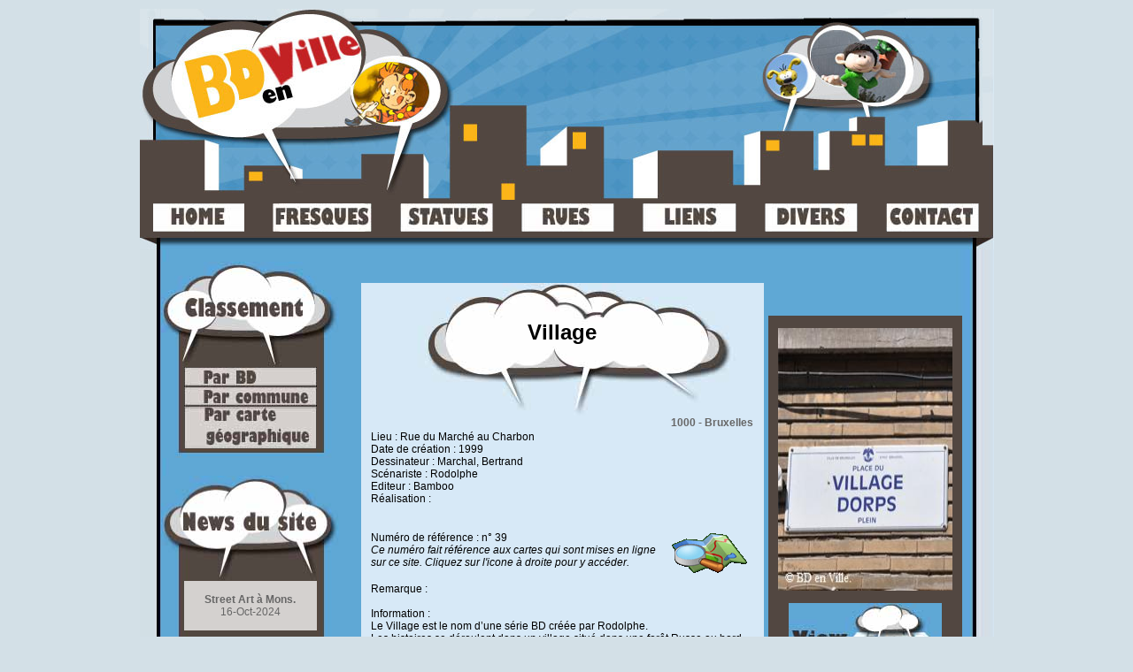

--- FILE ---
content_type: text/html; charset=UTF-8
request_url: http://detienne.net/BD-ville/page.php?idbd=73
body_size: 2527
content:
<!DOCTYPE html PUBLIC "-//W3C//DTD XHTML 1.0 Transitional//EN" "http://www.w3.org/TR/xhtml1/DTD/xhtml1-transitional.dtd">
<html xmlns="http://www.w3.org/1999/xhtml">
<head><link rel="icon" href="favicon.ico" />
<meta http-equiv="Content-Type" content="text/html; charset=utf-8" />
<title>Fiche BD sélectionnée.</title>
<link href="main.css" rel="stylesheet" type="text/css" />
<link rel="stylesheet" type="text/css" href="shadowbox/shadowbox.css">
<script type="text/javascript" src="shadowbox/shadowbox.js"></script>
<script type="text/javascript">Shadowbox.init();</script>
</head>

<body>
<table width="965" border="0" align="center" cellpadding="0" cellspacing="0">
  <tr>
    <td height="272" colspan="2" align="center" valign="bottom" background="img-design2/header.jpg"><table width="100%" border="0" cellspacing="0" cellpadding="0">
      <tr>
<!-- ++++++++++++++++++++++ menu top page +++++++++++++++++++++++++++++++++++++++++++ -->
        <td align="center" class="menu"><a href="index.php"><img src="img-design2/m-home.jpg" width="103" height="32" /></a></td>
        <td align="center" class="menu"><a href="fresques.php"><img src="img-design2/m-fresques.jpg" width="112" height="32" /></a></td>
        <td align="center" class="menu"><a href="statues.php"><img src="img-design2/m-statues.jpg" width="105" height="32" /></a></td>
        <td align="center" class="menu"><a href="rues.php"><img src="img-design2/m-rues.jpg" width="105" height="32" /></a></td>
        <td align="center" class="menu"><a href="liens.php"><img src="img-design2/m-liens.jpg" width="106" height="32" /></a></td>
        <td align="center" class="menu"><a href="divers.php"><img src="img-design2/m-divers.jpg" width="105" height="32" /></a></td>
        <td align="center" class="menu"><a href="contact.php"><img src="img-design2/m-contact.jpg" width="105" height="32" /></a></td>
      </tr>
      <tr>
        <td height="20" colspan="7">&nbsp;</td>
        </tr>
    </table></td>
  </tr>
  <tr>
    <td width="250" align="center" valign="top" background="img-design2/back_all.jpg"><br />
      <table width="201" border="0" cellspacing="0" cellpadding="0">
        <tr>
 <!-- ++++++++++++++++++++++++++ menu gauche +++++++++++++++++++++++++++++++++ -->
          <td><img src="img-design2/m-classement.jpg" width="201" height="119" /></td>
        </tr>
        <tr>
          <td align="center" background="img-design2/m-bande.jpg" class="menu">
          	<a href="alpha.php"><img src="img-design2/m-bd.jpg" width="150" height="22" /></a><br />
            <a href="commune.php"><img src="img-design2/m-commune.jpg" width="150" height="22" /></a><br />
       	    <a href="cartes.php"><img src="img-design2/m-geo.jpg" width="150" height="49" /></a><br /></td>
        </tr>
        <tr>
          <td height="10" background="img-design2/m-fin.jpg"></td>
        </tr>
        <tr>
          <td height="20"></td>
        </tr>
        <tr>
          <td><img src="img-design2/m-news.jpg" width="201" height="119" /></td>
        </tr>
        <tr>
          <td align="center" background="img-design2/m-bande.jpg">
            
			            <table width="150" border="0" cellspacing="0" cellpadding="0">
              <tr>
                <td bgcolor="#d4d1cf" align="center">
                <br /><strong><a href="d_mons_int.php">Street Art à Mons.</a></strong>
				<br />16-Oct-2024                <br /><br />
            </td>
              </tr>
            </table>
          <br />
                      <table width="150" border="0" cellspacing="0" cellpadding="0">
              <tr>
                <td bgcolor="#d4d1cf" align="center">
                <br /><strong><a href="d_mons_ext.php">Street Art aux alentours de Mons.</a></strong>
				<br />16-Oct-2024                <br /><br />
            </td>
              </tr>
            </table>
          <br />
                      <table width="150" border="0" cellspacing="0" cellpadding="0">
              <tr>
                <td bgcolor="#d4d1cf" align="center">
                <br /><strong><a href="d_schtroumpfs.php">Les Schtroumpfs ont disparus ....!</a></strong>
				<br />5-Sep-2024                <br /><br />
            </td>
              </tr>
            </table>
          <br />
                    
                      <table width="150" border="0" cellspacing="0" cellpadding="0">
              <tr>
                <td bgcolor="#d4d1cf" align="center">
                <br /><strong><a href="page.php?idbd=377">Ernest et Célestine.</a></strong>
				<br />1030 - Schaerbeek                <br />15-Sep-2024                <br />Nouvelle fresque.                <br /><br />
            </td>
              </tr>
            </table>
          <br />
                      <table width="150" border="0" cellspacing="0" cellpadding="0">
              <tr>
                <td bgcolor="#d4d1cf" align="center">
                <br /><strong><a href="page.php?idbd=376">Le Grand Vide</a></strong>
				<br />1030 - Schaerbeek                <br />15-Sep-2024                <br />Nouvelle fresque.                <br /><br />
            </td>
              </tr>
            </table>
          <br />
                      <table width="150" border="0" cellspacing="0" cellpadding="0">
              <tr>
                <td bgcolor="#d4d1cf" align="center">
                <br /><strong><a href="page.php?idbd=375">L’arbre</a></strong>
				<br />1120 - Neder-Over-Hembeek                <br />2-Sep-2023                <br />Nouvelle fresque.                <br /><br />
            </td>
              </tr>
            </table>
          <br />
                      <table width="150" border="0" cellspacing="0" cellpadding="0">
              <tr>
                <td bgcolor="#d4d1cf" align="center">
                <br /><strong><a href="page.php?idbd=374">Jours de Sable</a></strong>
				<br />1120 - Neder-Over-Hembeek                <br />1-Sep-2023                <br />Nouvelle fresque.                <br /><br />
            </td>
              </tr>
            </table>
          <br />
                      <table width="150" border="0" cellspacing="0" cellpadding="0">
              <tr>
                <td bgcolor="#d4d1cf" align="center">
                <br /><strong><a href="page.php?idbd=373">Vandergoten</a></strong>
				<br />1020 - Laeken                <br />30-Aug-2023                <br />Nouvelle fresque.                <br /><br />
            </td>
              </tr>
            </table>
          <br />
                    
          </td>
        </tr>
        <tr>
          <td height="10" background="img-design2/m-fin.jpg"></td>
        </tr>
    </table>
    <br />
    <br /><br /></td>
    <td width="715" align="left" valign="top" background="img-design2/back_all2.jpg"><p>&nbsp;</p>
<!-- ++++++++++++++++++++++++++++++++++++++ zone texte centrale ++++++++++++++++++++++++++++ -->
      <table width="680" border="0" cellspacing="0" cellpadding="0">
        <tr>
        <td width="445" height="150" colspan="3" align="center" valign="top" background="img-design2/titre-fiche.jpg">
<br /><br /><br />
<span class="titre-page">Village</span>
         </td>
        <td width="5" rowspan="2" valign="top">&nbsp;</td>
        <td width="220" rowspan="2" >
        <table width="219" border="0" cellspacing="0" cellpadding="0" valign="top">
          <tr>
            <td bgcolor="#524741" class="menu" align="center" valign="top"><br />
          <a href="rues/grand/r_village1_1_g.jpg" rel="shadowbox"><img src="rues/moyen/r_village1_1_m.jpg" width="197" height="297" border="0"/></a>
          <br />
          <br />
          <a href="http://maps.google.com/?ll=50.845771,4.348204&spn=0.000007,0.003385&sll=40.725015,-74.009914&sspn=0.066868,0.108318&t=m&layer=c&cbll=50.845701,4.348139&panoid=FQYjmo2skzJOYXUqh8Dwpg&cbp=12,278.37,,1,-6.69&z=18" target='_blank'><img src="img-design2/ggmap.jpg" width="173" height="81" /></a>
          <br /><br /></td>
          </tr>
          <tr>
            <td>&nbsp;</td>
          </tr>
        </table>
          </td>
        </tr>
        <tr>
          <td width="10" align="left" valign="top" bgcolor="#D7E9F7"> 
		</td>
          <td width="435" align="left" valign="top" bgcolor="#D7E9F7">
          <table width="434" border="0" cellspacing="0">
            <tr>
          <td colspan="2" align="right" valign="top" bgcolor="#D7E9F7"><strong>1000 - Bruxelles</strong></td>
        </tr>
        <tr>
          <td colspan="2" align="left" valign="top" bgcolor="#D7E9F7"> 
<!-- ++++++++++++++++++++++++++++++++++++++ zone fiche  ++++++++++++++++++++++++++++ -->
<span class="fiche-texte">
        Lieu : Rue du Marché au Charbon<br />
        Date de création : 1999<br />
        Dessinateur : Marchal, Bertrand<br />
        Scénariste : Rodolphe<br />
        Editeur : Bamboo<br />
        Réalisation : </span>
<br /><br /><br />
		  </td>
        </tr>
        <tr>
          <td align="left" valign="top" bgcolor="#D7E9F7">
<span class="fiche-texte">
		Numéro de référence : n° 39<br />
        <em>Ce numéro fait référence aux cartes qui sont mises en ligne sur ce site. 
		Cliquez sur l'icone à droite pour y accéder.</em>
        <br />&nbsp;
</span>
        	</td>
          <td width="95" align="left" valign="top" bgcolor="#D7E9F7"  class="menu">
          <a href="cartesphp/bxl_3.php" target='_blank'><img src="img-design2/map.gif" width="91" height="50" /></a>
          </td>
        </tr>
        <tr>
          <td colspan="2" align="left" valign="top" bgcolor="#D7E9F7">
<span class="fiche-texte">
		Remarque :         <br /><br />
        Information : <br />
		Le Village est le nom d’une série BD créée par Rodolphe. <br/>
Les histoires se déroulent dans un village situé dans une forêt Russe au bord d’un lac. <br/>
Un centre de formation pour agents secrets est situé dans ce village. <br/>
La Rue du Marché au Charbon a été rebaptisée Place du Village.
        <br /><br />
        <em>Dernière mise à jour : 14-Oct-2017</em>
        <br /><br />
        <strong>Un agrandissement de chaque photo est possible par un click de souris.</strong>
</span>
          </td>
        </tr>
          </table></td>
          <td width="10" align="left" valign="top" bgcolor="#D7E9F7">&nbsp;</td>
        </tr>
        <tr>
          <td colspan="5" align="left" valign="top" bgcolor="#D7E9F7">&nbsp;</td>
        </tr>
        
        
        <tr>
          <td colspan="5" align="left" valign="top" bgcolor="#D7E9F7">
<!-- ++++++++++++++++++++++++++++++++++++++ zone 6* images  ++++++++++++++++++++++++++++ -->
          <table width="660" border="0" cellspacing="0" cellpadding="0">
            <tr>
              <td align="center"><a href="rues/grand/vide-g.jpg" rel="shadowbox"><img src="rues/petit/vide-p.jpg" width="200" height="300" border="0"/></a></td>
              <td align="center"><a href="rues/grand/vide-g.jpg" rel="shadowbox"><img src="rues/petit/vide-p.jpg" width="200" height="300" border="0"/></a></td>
              <td align="center"><a href="rues/grand/vide-g.jpg" rel="shadowbox"><img src="rues/petit/vide-p.jpg" width="200" height="300" border="0"/></a></td>
            </tr>
          </table>
          </td>
        </tr><tr>
          <td colspan="5" align="left" valign="top" bgcolor="#D7E9F7">&nbsp;</td>
        </tr>
        <tr>          <td colspan="5" align="left" valign="top" bgcolor="#D7E9F7">

          </td>

        </tr>
      </table> 
<!-- ++++++++++++++++++++++++++++++++++++++ fin zone texte centrale ++++++++++++++++++++++++++++ -->
    </td>
  </tr>
  <tr>
    <td height="50" colspan="2" align="center" valign="bottom" background="img-design2/back_all_end.jpg">Design Guillaume Deschryver - Copyright ©  2012 - 2026.</td>
  </tr>
</table>
</body>
</html>
